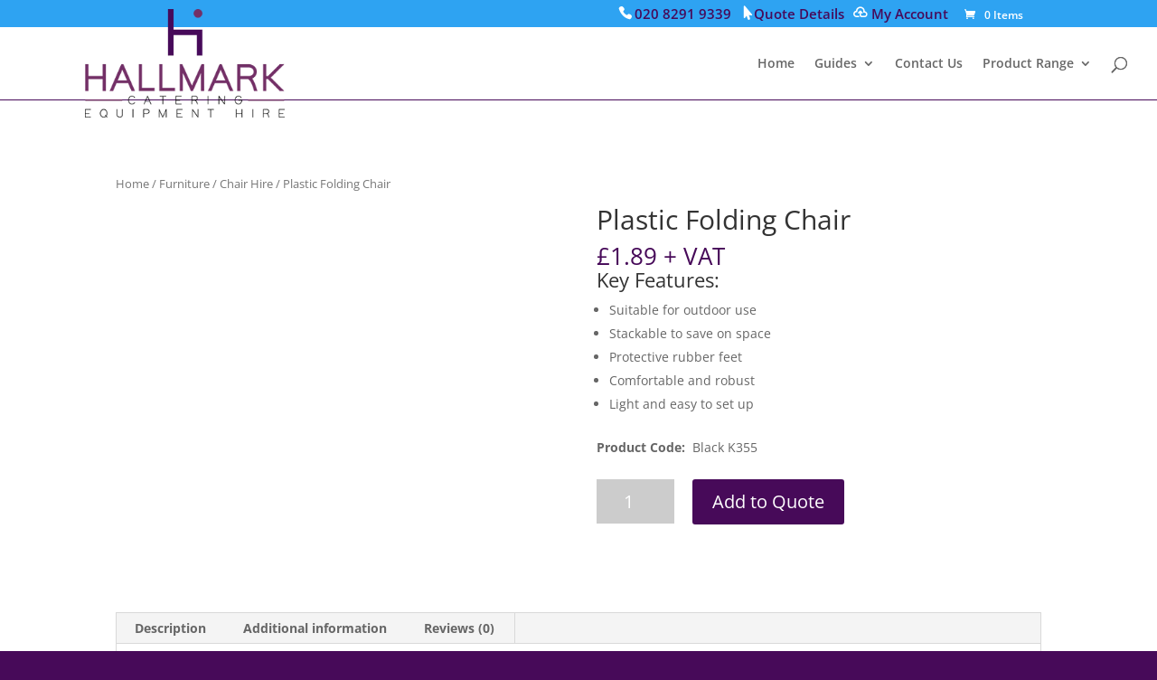

--- FILE ---
content_type: text/html; charset=UTF-8
request_url: https://hallmarkcatering.com/product/furniture/chair-hire/fold-flat-chair/
body_size: 20264
content:
<!DOCTYPE html><html lang="en-GB"><head><script data-no-optimize="1">var litespeed_docref=sessionStorage.getItem("litespeed_docref");litespeed_docref&&(Object.defineProperty(document,"referrer",{get:function(){return litespeed_docref}}),sessionStorage.removeItem("litespeed_docref"));</script> <meta charset="UTF-8" /><meta http-equiv="X-UA-Compatible" content="IE=edge"><link rel="pingback" href="https://hallmarkcatering.com/xmlrpc.php" /><meta name='robots' content='index, follow, max-image-preview:large, max-snippet:-1, max-video-preview:-1' /><title>Plastic Folding Chair fold flat chair | Hallmark Hire</title><meta name="description" content="The fold flat chair is one of our most popular items. Can be used virtually anywhere and they are really easy to transport." /><link rel="canonical" href="https://hallmarkcatering.com/product/furniture/chair-hire/fold-flat-chair/" /><meta property="og:locale" content="en_GB" /><meta property="og:type" content="article" /><meta property="og:title" content="Plastic Folding Chair fold flat chair | Hallmark Hire" /><meta property="og:description" content="The fold flat chair is one of our most popular items. Can be used virtually anywhere and they are really easy to transport." /><meta property="og:url" content="https://hallmarkcatering.com/product/furniture/chair-hire/fold-flat-chair/" /><meta property="og:site_name" content="Hallmark Hire" /><meta property="article:modified_time" content="2025-11-04T15:14:57+00:00" /><meta property="og:image" content="https://hallmarkcatering.com/wp-content/uploads/2020/11/black-folding-chair.png" /><meta property="og:image:width" content="740" /><meta property="og:image:height" content="494" /><meta property="og:image:type" content="image/png" /><meta name="twitter:card" content="summary_large_image" /><meta name="twitter:label1" content="Estimated reading time" /><meta name="twitter:data1" content="1 minute" /> <script type="application/ld+json" class="yoast-schema-graph">{"@context":"https://schema.org","@graph":[{"@type":"WebPage","@id":"https://hallmarkcatering.com/product/furniture/chair-hire/fold-flat-chair/","url":"https://hallmarkcatering.com/product/furniture/chair-hire/fold-flat-chair/","name":"Plastic Folding Chair fold flat chair | Hallmark Hire","isPartOf":{"@id":"https://hallmarkcatering.com/#website"},"primaryImageOfPage":{"@id":"https://hallmarkcatering.com/product/furniture/chair-hire/fold-flat-chair/#primaryimage"},"image":{"@id":"https://hallmarkcatering.com/product/furniture/chair-hire/fold-flat-chair/#primaryimage"},"thumbnailUrl":"https://hallmarkcatering.com/wp-content/uploads/2020/11/black-folding-chair.png","datePublished":"2015-07-27T11:56:54+00:00","dateModified":"2025-11-04T15:14:57+00:00","description":"The fold flat chair is one of our most popular items. Can be used virtually anywhere and they are really easy to transport.","breadcrumb":{"@id":"https://hallmarkcatering.com/product/furniture/chair-hire/fold-flat-chair/#breadcrumb"},"inLanguage":"en-GB","potentialAction":[{"@type":"ReadAction","target":["https://hallmarkcatering.com/product/furniture/chair-hire/fold-flat-chair/"]}]},{"@type":"ImageObject","inLanguage":"en-GB","@id":"https://hallmarkcatering.com/product/furniture/chair-hire/fold-flat-chair/#primaryimage","url":"https://hallmarkcatering.com/wp-content/uploads/2020/11/black-folding-chair.png","contentUrl":"https://hallmarkcatering.com/wp-content/uploads/2020/11/black-folding-chair.png","width":740,"height":494,"caption":"Fold Flat Chair"},{"@type":"BreadcrumbList","@id":"https://hallmarkcatering.com/product/furniture/chair-hire/fold-flat-chair/#breadcrumb","itemListElement":[{"@type":"ListItem","position":1,"name":"Home","item":"https://hallmarkcatering.com/"},{"@type":"ListItem","position":2,"name":"Product Catalog","item":"https://hallmarkcatering.com/shop/"},{"@type":"ListItem","position":3,"name":"Plastic Folding Chair"}]},{"@type":"WebSite","@id":"https://hallmarkcatering.com/#website","url":"https://hallmarkcatering.com/","name":"Hallmark Hire","description":"For weddings, parties, barbeques, outdoor events, dinners, carnivals, buffets","publisher":{"@id":"https://hallmarkcatering.com/#organization"},"potentialAction":[{"@type":"SearchAction","target":{"@type":"EntryPoint","urlTemplate":"https://hallmarkcatering.com/?s={search_term_string}"},"query-input":{"@type":"PropertyValueSpecification","valueRequired":true,"valueName":"search_term_string"}}],"inLanguage":"en-GB"},{"@type":"Organization","@id":"https://hallmarkcatering.com/#organization","name":"Hallmark Hire","url":"https://hallmarkcatering.com/","logo":{"@type":"ImageObject","inLanguage":"en-GB","@id":"https://hallmarkcatering.com/#/schema/logo/image/","url":"https://hallmarkcatering.com/wp-content/uploads/2020/11/logo-for-emails.png","contentUrl":"https://hallmarkcatering.com/wp-content/uploads/2020/11/logo-for-emails.png","width":300,"height":163,"caption":"Hallmark Hire"},"image":{"@id":"https://hallmarkcatering.com/#/schema/logo/image/"}}]}</script> <link rel="alternate" type="application/rss+xml" title="Hallmark Hire  &raquo; Feed" href="https://hallmarkcatering.com/feed/" /><link rel="alternate" type="application/rss+xml" title="Hallmark Hire  &raquo; Comments Feed" href="https://hallmarkcatering.com/comments/feed/" /><link rel="alternate" type="application/rss+xml" title="Hallmark Hire  &raquo; Plastic Folding Chair Comments Feed" href="https://hallmarkcatering.com/product/furniture/chair-hire/fold-flat-chair/feed/" /><meta content="Divi Child v.4.6.6.1607566032" name="generator"/><style id="litespeed-ccss">.screen-reader-text{border:0;clip:rect(1px,1px,1px,1px);-webkit-clip-path:inset(50%);clip-path:inset(50%);height:1px;margin:-1px;overflow:hidden;padding:0;position:absolute;width:1px;word-wrap:normal!important}.screen-reader-text{border:0;clip:rect(1px,1px,1px,1px);-webkit-clip-path:inset(50%);clip-path:inset(50%);height:1px;margin:-1px;overflow:hidden;overflow-wrap:normal!important;word-wrap:normal!important;padding:0;position:absolute!important;width:1px}button.pswp__button{box-shadow:none!important;background-image:url(/wp-content/plugins/woocommerce/assets/css/photoswipe/default-skin/default-skin.png)!important}button.pswp__button,button.pswp__button--arrow--left:before,button.pswp__button--arrow--right:before{background-color:transparent!important}button.pswp__button--arrow--left,button.pswp__button--arrow--right{background-image:none!important}.pswp{display:none;position:absolute;width:100%;height:100%;left:0;top:0;overflow:hidden;-ms-touch-action:none;touch-action:none;z-index:1500;-webkit-text-size-adjust:100%;-webkit-backface-visibility:hidden;outline:0}.pswp *{-webkit-box-sizing:border-box;box-sizing:border-box}.pswp__bg{position:absolute;left:0;top:0;width:100%;height:100%;background:#000;opacity:0;-webkit-transform:translateZ(0);transform:translateZ(0);-webkit-backface-visibility:hidden;will-change:opacity}.pswp__scroll-wrap{position:absolute;left:0;top:0;width:100%;height:100%;overflow:hidden}.pswp__container{-ms-touch-action:none;touch-action:none;position:absolute;left:0;right:0;top:0;bottom:0}.pswp__container{-webkit-touch-callout:none}.pswp__bg{will-change:opacity}.pswp__container{-webkit-backface-visibility:hidden}.pswp__item{position:absolute;left:0;right:0;top:0;bottom:0;overflow:hidden}.pswp__button{width:44px;height:44px;position:relative;background:0 0;overflow:visible;-webkit-appearance:none;display:block;border:0;padding:0;margin:0;float:right;opacity:.75;-webkit-box-shadow:none;box-shadow:none}.pswp__button::-moz-focus-inner{padding:0;border:0}.pswp__button,.pswp__button--arrow--left:before,.pswp__button--arrow--right:before{background:url(/wp-content/plugins/woocommerce/assets/css/photoswipe/default-skin/default-skin.png) 0 0 no-repeat;background-size:264px 88px;width:44px;height:44px}.pswp__button--close{background-position:0 -44px}.pswp__button--share{background-position:-44px -44px}.pswp__button--fs{display:none}.pswp__button--zoom{display:none;background-position:-88px 0}.pswp__button--arrow--left,.pswp__button--arrow--right{background:0 0;top:50%;margin-top:-50px;width:70px;height:100px;position:absolute}.pswp__button--arrow--left{left:0}.pswp__button--arrow--right{right:0}.pswp__button--arrow--left:before,.pswp__button--arrow--right:before{content:'';top:35px;background-color:rgba(0,0,0,.3);height:30px;width:32px;position:absolute}.pswp__button--arrow--left:before{left:6px;background-position:-138px -44px}.pswp__button--arrow--right:before{right:6px;background-position:-94px -44px}.pswp__share-modal{display:block;background:rgba(0,0,0,.5);width:100%;height:100%;top:0;left:0;padding:10px;position:absolute;z-index:1600;opacity:0;-webkit-backface-visibility:hidden;will-change:opacity}.pswp__share-modal--hidden{display:none}.pswp__share-tooltip{z-index:1620;position:absolute;background:#fff;top:56px;border-radius:2px;display:block;width:auto;right:44px;-webkit-box-shadow:0 2px 5px rgba(0,0,0,.25);box-shadow:0 2px 5px rgba(0,0,0,.25);-webkit-transform:translateY(6px);-ms-transform:translateY(6px);transform:translateY(6px);-webkit-backface-visibility:hidden;will-change:transform}.pswp__counter{position:absolute;left:0;top:0;height:44px;font-size:13px;line-height:44px;color:#fff;opacity:.75;padding:0 10px}.pswp__caption{position:absolute;left:0;bottom:0;width:100%;min-height:44px}.pswp__caption__center{text-align:left;max-width:420px;margin:0 auto;font-size:13px;padding:10px;line-height:20px;color:#ccc}.pswp__preloader{width:44px;height:44px;position:absolute;top:0;left:50%;margin-left:-22px;opacity:0;will-change:opacity;direction:ltr}.pswp__preloader__icn{width:20px;height:20px;margin:12px}@media screen and (max-width:1024px){.pswp__preloader{position:relative;left:auto;top:auto;margin:0;float:right}}.pswp__ui{-webkit-font-smoothing:auto;visibility:visible;opacity:1;z-index:1550}.pswp__top-bar{position:absolute;left:0;top:0;height:44px;width:100%}.pswp__caption,.pswp__top-bar{-webkit-backface-visibility:hidden;will-change:opacity}.pswp__caption,.pswp__top-bar{background-color:rgba(0,0,0,.5)}.pswp__ui--hidden .pswp__button--arrow--left,.pswp__ui--hidden .pswp__button--arrow--right,.pswp__ui--hidden .pswp__caption,.pswp__ui--hidden .pswp__top-bar{opacity:.001}:root{--woocommerce:#a46497;--wc-green:#7ad03a;--wc-red:#a00;--wc-orange:#ffba00;--wc-blue:#2ea2cc;--wc-primary:#a46497;--wc-primary-text:#fff;--wc-secondary:#ebe9eb;--wc-secondary-text:#515151;--wc-highlight:#77a464;--wc-highligh-text:#fff;--wc-content-bg:#fff;--wc-subtext:#767676}.woocommerce img,.woocommerce-page img{height:auto;max-width:100%}.woocommerce div.product div.images,.woocommerce-page div.product div.images{float:left;width:48%}@media only screen and (max-width:768px){:root{--woocommerce:#a46497;--wc-green:#7ad03a;--wc-red:#a00;--wc-orange:#ffba00;--wc-blue:#2ea2cc;--wc-primary:#a46497;--wc-primary-text:#fff;--wc-secondary:#ebe9eb;--wc-secondary-text:#515151;--wc-highlight:#77a464;--wc-highligh-text:#fff;--wc-content-bg:#fff;--wc-subtext:#767676}.woocommerce div.product div.images,.woocommerce-page div.product div.images{float:none;width:100%}}:root{--woocommerce:#a46497;--wc-green:#7ad03a;--wc-red:#a00;--wc-orange:#ffba00;--wc-blue:#2ea2cc;--wc-primary:#a46497;--wc-primary-text:#fff;--wc-secondary:#ebe9eb;--wc-secondary-text:#515151;--wc-highlight:#77a464;--wc-highligh-text:#fff;--wc-content-bg:#fff;--wc-subtext:#767676}.screen-reader-text{clip:rect(1px,1px,1px,1px);height:1px;overflow:hidden;position:absolute!important;width:1px;word-wrap:normal!important}.woocommerce .woocommerce-breadcrumb{margin:0 0 1em;padding:0;font-size:.92em;color:#767676}.woocommerce .woocommerce-breadcrumb:after,.woocommerce .woocommerce-breadcrumb:before{content:" ";display:table}.woocommerce .woocommerce-breadcrumb:after{clear:both}.woocommerce .woocommerce-breadcrumb a{color:#767676}.woocommerce .quantity .qty{width:3.631em;text-align:center}.woocommerce div.product{margin-bottom:0;position:relative}.woocommerce div.product p.price{color:#77a464;font-size:1.25em}.woocommerce div.product div.images{margin-bottom:2em}.woocommerce div.product div.images img{display:block;width:100%;height:auto;box-shadow:none}.woocommerce div.product div.images.woocommerce-product-gallery{position:relative}.woocommerce div.product div.images .woocommerce-product-gallery__wrapper{margin:0;padding:0}.woocommerce div.product div.images .woocommerce-product-gallery__image:nth-child(n+2){width:25%;display:inline-block}.woocommerce div.product form.cart{margin-bottom:2em}.woocommerce div.product form.cart:after,.woocommerce div.product form.cart:before{content:" ";display:table}.woocommerce div.product form.cart:after{clear:both}.woocommerce div.product form.cart div.quantity{float:left;margin:0 4px 0 0}.woocommerce div.product form.cart table{border-width:0 0 1px}.woocommerce div.product form.cart table td{padding-left:0}.woocommerce div.product form.cart .variations{margin-bottom:1em;border:0;width:100%}.woocommerce div.product form.cart .variations td{border:0;vertical-align:top;line-height:2em}.woocommerce div.product form.cart .variations label{font-weight:700}.woocommerce div.product form.cart .variations select{max-width:100%;min-width:75%;display:inline-block;margin-right:1em}.woocommerce div.product form.cart .variations td.label{padding-right:1em}.woocommerce div.product form.cart .reset_variations{visibility:hidden;font-size:.83em}.woocommerce div.product form.cart .button{vertical-align:middle;float:left}.woocommerce button.button{font-size:100%;margin:0;line-height:1;position:relative;text-decoration:none;overflow:visible;padding:.618em 1em;font-weight:700;border-radius:3px;left:auto;color:#515151;background-color:#ebe9eb;border:0;display:inline-block;background-image:none;box-shadow:none;text-shadow:none}.woocommerce button.button.alt{background-color:#a46497;color:#fff;-webkit-font-smoothing:antialiased}.woocommerce .cart .button{float:none}a,b,body,div,form,h1,html,img,label,li,p,span,strong,ul{margin:0;padding:0;border:0;outline:0;font-size:100%;-ms-text-size-adjust:100%;-webkit-text-size-adjust:100%;vertical-align:baseline;background:0 0}body{line-height:1}ul{list-style:none}:focus{outline:0}figure{margin:0}table{border-collapse:collapse;border-spacing:0}header,nav{display:block}body{font-family:Open Sans,Arial,sans-serif;font-size:14px;color:#666;background-color:#fff;line-height:1.7em;font-weight:500;-webkit-font-smoothing:antialiased;-moz-osx-font-smoothing:grayscale}body.et_cover_background{background-size:cover!important;background-position:top!important;background-repeat:no-repeat!important;background-attachment:fixed}a{color:#2ea3f2}a{text-decoration:none}p{padding-bottom:1em}p:not(.has-background):last-of-type{padding-bottom:0}strong{font-weight:700}h1{color:#333;padding-bottom:10px;line-height:1em;font-weight:500}h1{font-size:30px}input{-webkit-appearance:none}input.text,select{background-color:#fff;border:1px solid #bbb;padding:2px;color:#4e4e4e}input.text,select{margin:0}button,input,select{font-family:inherit}img{max-width:100%;height:auto}.et-search-form{border-color:#2ea3f2}#main-content{background-color:#fff}.container{width:80%;max-width:1080px;margin:auto;position:relative}.et-l--body ul{list-style-type:disc;padding:0 0 23px 1em;line-height:26px}@media (max-width:980px){#page-container{padding-top:80px}}.et-social-facebook a.icon:before{content:"\e093"}.et-social-twitter a.icon:before{content:"\e094"}*{-webkit-box-sizing:border-box;box-sizing:border-box}#et_search_icon:before,.et-cart-info span:before,.et-social-icon a:before,.mobile_menu_bar:before{font-family:ETmodules!important;speak:none;font-style:normal;font-weight:400;-webkit-font-feature-settings:normal;font-feature-settings:normal;font-variant:normal;text-transform:none;line-height:1;-webkit-font-smoothing:antialiased;-moz-osx-font-smoothing:grayscale;text-shadow:0 0;direction:ltr}.et_pb_module.et_pb_text_align_left{text-align:left}.clearfix:after{visibility:hidden;display:block;font-size:0;content:" ";clear:both;height:0}.et_builder_inner_content{position:relative;z-index:1}.et_pb_css_mix_blend_mode_passthrough{mix-blend-mode:unset!important}.et_pb_module_inner{position:relative}.et_pb_module{background-size:cover;background-position:50%;background-repeat:no-repeat}.et_pb_with_border{position:relative;border:0 solid #333}.screen-reader-text{border:0;clip:rect(1px,1px,1px,1px);-webkit-clip-path:inset(50%);clip-path:inset(50%);height:1px;margin:-1px;overflow:hidden;padding:0;position:absolute!important;width:1px;word-wrap:normal!important}.et_pb_module{-webkit-animation-timing-function:linear;animation-timing-function:linear;-webkit-animation-duration:.2s;animation-duration:.2s}@media (min-width:981px){.et_pb_section div.et_pb_row .et_pb_column .et_pb_module:last-child{margin-bottom:0}}@media (max-width:980px){.et_pb_column .et_pb_module{margin-bottom:30px}.et_pb_row .et_pb_column .et_pb_module:last-child{margin-bottom:0}}@media (min-width:981px){.et_pb_gutters3 .et_pb_column{margin-right:5.5%}.et_pb_gutters3 .et_pb_column_4_4{width:100%}.et_pb_gutters3 .et_pb_column_4_4 .et_pb_module{margin-bottom:2.75%}.et_pb_gutters3 .et_pb_column_1_2{width:47.25%}.et_pb_gutters3 .et_pb_column_1_2 .et_pb_module{margin-bottom:5.82%}}@media (min-width:981px){.et_pb_gutters2 .et_pb_column,.et_pb_gutters2.et_pb_row .et_pb_column{margin-right:3%}.et_pb_gutters2 .et_pb_column_1_2,.et_pb_gutters2.et_pb_row .et_pb_column_1_2{width:48.5%}.et_pb_gutters2 .et_pb_column_1_2 .et_pb_module,.et_pb_gutters2.et_pb_row .et_pb_column_1_2 .et_pb_module{margin-bottom:3.093%}}@media (min-width:981px){.et_pb_gutters1 .et_pb_column,.et_pb_gutters1.et_pb_row .et_pb_column{margin-right:0}.et_pb_gutters1 .et_pb_column_4_4,.et_pb_gutters1.et_pb_row .et_pb_column_4_4{width:100%}.et_pb_gutters1 .et_pb_column_4_4 .et_pb_module,.et_pb_gutters1.et_pb_row .et_pb_column_4_4 .et_pb_module{margin-bottom:0}}@media (max-width:980px){.et_pb_gutters1 .et_pb_column,.et_pb_gutters1 .et_pb_column .et_pb_module,.et_pb_gutters1.et_pb_row .et_pb_column,.et_pb_gutters1.et_pb_row .et_pb_column .et_pb_module{margin-bottom:0}}@media (max-width:767px){.et_pb_gutters1 .et_pb_column,.et_pb_gutters1 .et_pb_column .et_pb_module,.et_pb_gutters1.et_pb_row .et_pb_column,.et_pb_gutters1.et_pb_row .et_pb_column .et_pb_module{margin-bottom:0}}@media (max-width:479px){.et_pb_gutters1 .et_pb_column,.et_pb_gutters1.et_pb_row .et_pb_column{margin:0!important}.et_pb_gutters1 .et_pb_column .et_pb_module,.et_pb_gutters1.et_pb_row .et_pb_column .et_pb_module{margin-bottom:0}}.product{word-wrap:break-word}.woocommerce-page button.button.alt:after,.woocommerce-page button.button:after,.woocommerce button.button.alt:after,.woocommerce button.button:after,.woocommerce button.single_add_to_cart_button.button:after{font-family:ETmodules!important;speak:none;font-style:normal;font-weight:400;font-variant:normal;text-transform:none;line-height:1;-webkit-font-smoothing:antialiased;-moz-osx-font-smoothing:grayscale;text-shadow:0 0;direction:ltr}#et-secondary-menu li,#top-menu li{word-wrap:break-word}.nav li ul{border-color:#2ea3f2}.mobile_menu_bar:before,.mobile_menu_bar:after{color:#2ea3f2}.container{text-align:left;position:relative}.et_fixed_nav.et_show_nav #page-container{padding-top:80px}.et_fixed_nav.et_show_nav.et_secondary_nav_enabled #page-container{padding-top:111px}.et_fixed_nav #main-header{position:fixed}.et_header_style_left #et-top-navigation{padding-top:33px}.et_header_style_left #et-top-navigation nav>ul>li>a{padding-bottom:33px}.et_header_style_left .logo_container{position:absolute;height:100%;width:100%}.et_header_style_left #et-top-navigation .mobile_menu_bar{padding-bottom:24px}#logo{width:auto;margin-bottom:0;max-height:54%;display:inline-block;float:none;vertical-align:middle;-webkit-transform:translate3d(0,0,0)}span.logo_helper{display:inline-block;height:100%;vertical-align:middle;width:0}#top-menu-nav,#top-menu{line-height:0}#et-top-navigation{font-weight:600}.et-cart-info span:before{content:"\e07a";margin-right:10px;position:relative}nav#top-menu-nav,#top-menu{float:left}#top-menu li{display:inline-block;font-size:14px;padding-right:22px}#top-menu>li:last-child{padding-right:0}#top-menu a{color:rgba(0,0,0,.6);text-decoration:none;display:block;position:relative}#et_search_icon:before{content:"";font-size:17px;left:0;position:absolute;top:-3px}#et_top_search{float:right;margin:3px 0 0 22px;position:relative;display:block;width:18px}.et-search-form{top:0;bottom:0;right:0;position:absolute;z-index:1000;width:100%}.et-search-form input{width:90%;border:none;color:#333;position:absolute;top:0;bottom:0;right:30px;margin:auto;background:0 0}.et-search-form .et-search-field::-ms-clear{width:0;height:0;display:none}.et_search_form_container{-webkit-animation:none;animation:none;-o-animation:none}.container.et_search_form_container{position:relative;opacity:0;height:1px}span.et_close_search_field{display:block;width:30px;height:30px;z-index:99999;position:absolute;right:0;top:0;bottom:0;margin:auto}span.et_close_search_field:after{font-family:'ETmodules';content:'d';speak:none;font-weight:400;font-variant:normal;text-transform:none;line-height:1;-webkit-font-smoothing:antialiased;font-size:32px;display:inline-block;-webkit-box-sizing:border-box;box-sizing:border-box}.container.et_menu_container{z-index:99}.et_search_outer{width:100%;overflow:hidden;position:absolute;top:0}form.et-search-form{background:rgba(0,0,0,0)!important}input[type=search]::-webkit-search-cancel-button{-webkit-appearance:none}.et-cart-info{color:inherit}#et-top-navigation{float:right}#top-menu li li{padding:0 20px;margin:0}#top-menu li li a{padding:6px 20px;width:200px}#top-menu .menu-item-has-children>a:first-child:after{font-family:'ETmodules';content:"3";font-size:16px;position:absolute;right:0;top:0;font-weight:800}#top-menu .menu-item-has-children>a:first-child{padding-right:20px}#top-menu li .menu-item-has-children>a:first-child{padding-right:40px}#top-menu li .menu-item-has-children>a:first-child:after{right:20px;top:6px}#top-menu li.mega-menu{position:inherit}#top-menu li.mega-menu>ul{padding:30px 20px;position:absolute!important;width:100%;left:0!important}#top-menu li.mega-menu ul li{margin:0;float:left!important;display:block!important;padding:0!important}#top-menu li.mega-menu>ul>li:nth-of-type(4n){clear:right}#top-menu li.mega-menu>ul>li:nth-of-type(4n+1){clear:left}#top-menu li.mega-menu ul li li{width:100%}#top-menu li.mega-menu li>ul{-webkit-animation:none!important;animation:none!important;padding:0;border:none;left:auto;top:auto;width:90%!important;position:relative;-webkit-box-shadow:none;box-shadow:none}#top-menu li.mega-menu li ul{visibility:visible;opacity:1;display:none}#top-menu li.mega-menu>ul>li>a{width:90%;padding:0 20px 10px}#top-menu li.mega-menu>ul>li>a:first-child{padding-top:0!important;font-weight:700;border-bottom:1px solid rgba(0,0,0,.03)}#top-menu li.mega-menu li>a{width:100%}#top-menu li.mega-menu>ul>li{width:25%;margin:0}#top-menu li.mega-menu .menu-item-has-children>a:first-child:after{display:none}#top-menu li.mega-menu>ul>li>ul>li{width:100%;margin:0}#et_mobile_nav_menu{float:right;display:none}.mobile_menu_bar{position:relative;display:block;line-height:0}.mobile_menu_bar:before{content:"";font-size:32px;left:0;position:relative;top:0}.mobile_nav .select_page{display:none}body.et_fixed_nav.et_secondary_nav_enabled #main-header{top:30px}@media all and (min-width:981px){.et_fullwidth_nav .et-search-form,.et_fullwidth_nav .et_close_search_field{right:30px}.et_fullwidth_nav #main-header .container{width:100%;max-width:100%;padding-right:30px;padding-left:30px}}@media all and (max-width:980px){.et_fixed_nav.et_show_nav.et_secondary_nav_enabled #page-container,.et_fixed_nav.et_show_nav #page-container{padding-top:80px}#top-menu{display:none}#et-top-navigation{margin-right:0}.et_fixed_nav #main-header{position:absolute}.et_header_style_left #et-top-navigation{padding-top:24px;display:block}.et_header_style_left #logo{max-width:50%}#et_top_search{margin:0 35px 0 0;float:left}#et_search_icon:before{top:7px}.et_header_style_left .et-search-form{width:50%!important;max-width:50%!important}#et_mobile_nav_menu{display:block}}@media all and (max-width:767px){#et-top-navigation{margin-right:0}}@media all and (max-width:479px){#et-top-navigation{margin-right:0}}#main-header{line-height:23px;font-weight:500;top:0;background-color:#fff;width:100%;box-shadow:0 1px 0 rgba(0,0,0,.1);position:relative;z-index:99999}.nav li li{padding:0 20px;margin:0}.nav li{position:relative;line-height:1em}.nav li li{position:relative;line-height:2em}.nav li ul{position:absolute;padding:20px 0;z-index:9999;width:240px;background:#fff;visibility:hidden;opacity:0;border-top:3px solid #2ea3f2;box-shadow:0 2px 5px rgba(0,0,0,.1);-moz-box-shadow:0 2px 5px rgba(0,0,0,.1);-webkit-box-shadow:0 2px 5px rgba(0,0,0,.1);-webkit-transform:translateZ(0);text-align:left}.nav li li ul{z-index:1000;top:-23px;left:240px}.nav li li a{font-size:14px}.et_fullwidth_nav #top-menu li.mega-menu>ul{width:auto;left:30px!important;right:30px!important}.mobile_menu_bar{position:relative;display:block;line-height:0}.mobile_menu_bar:before{content:"a";font-size:32px;position:relative;left:0;top:0}.mobile_nav .select_page{display:none}#et-secondary-menu li{word-wrap:break-word}#top-header{background-color:#2ea3f2}#top-header{font-size:12px;line-height:13px;z-index:100000;color:#fff}#top-header a,#top-header a{color:#fff}#top-header .container{padding-top:.75em;font-weight:600}#top-header,#top-header .container,#top-header .et-social-icon a{line-height:1em}.et_fixed_nav #top-header{top:0;left:0;right:0;position:fixed}#top-header .et-social-icons{float:none;display:inline-block}#et-secondary-menu .et-social-icons{margin-right:20px}#top-header .et-social-icons li{margin-left:12px;margin-top:-2px}#top-header .et-social-icon a{font-size:14px}#et-secondary-menu{float:right}#et-secondary-menu>ul>li a{padding-bottom:.75em;display:block}#et-secondary-nav,#et-secondary-nav li{display:inline-block}#et-secondary-nav li{margin-right:15px}#et-secondary-nav>li:last-child{margin-right:0}#et-secondary-nav li{position:relative;text-align:right}#top-header .et-cart-info{margin-left:15px}@media all and (max-width:980px){.et_fixed_nav #top-header{position:absolute}#top-header .container{padding-top:0}#et-secondary-nav,#et-secondary-menu{display:none!important}#top-header .et-social-icons{margin-bottom:0}#top-header .et-cart-info{margin-left:0}}@media all and (max-width:767px){#et-secondary-menu{text-align:center;display:block;float:none}}.et-social-icons{float:right}.et-social-icons li{display:inline-block;margin-left:20px}.et-social-icon a{display:inline-block;font-size:24px;position:relative;text-align:center;color:#666;text-decoration:none}.et-social-icon span{display:none}@media all and (max-width:980px){.et-social-icons{float:none;text-align:center}}@media all and (max-width:980px){.et-social-icons{margin:0 0 5px}}.woocommerce div.product p.price,.woocommerce-page div.product p.price,.woocommerce button.button.alt,.woocommerce-page button.button.alt,.woocommerce button.button,.woocommerce-page button.button,.woocommerce button.button{color:#2ea3f2}.woocommerce button.button.alt,.woocommerce-page button.button.alt,.woocommerce button.button,.woocommerce-page button.button{font-size:20px;font-weight:500;padding:.3em 1em;line-height:1.7em!important;background:0 0;position:relative;border:2px solid;border-radius:3px}.woocommerce button.button.alt:after,.woocommerce-page button.button.alt:after,.woocommerce button.button:after,.woocommerce-page button.button:after,.woocommerce button.button:before,.woocommerce-page button.button:before{font-family:"ETmodules";font-size:32px;line-height:1em;content:"";opacity:0;position:absolute;margin-left:-1em}.woocommerce button.button:before,.woocommerce-page button.button:before{display:none}.woocommerce div.product div.images img,.woocommerce-page div.product div.images img{-webkit-box-shadow:none!important;box-shadow:none!important}.woocommerce div.product form.cart .variations td select{background-color:#ececec;border:none;border-radius:3px;border-width:0;color:#666!important;font-size:12px;padding:4px 8px;font-weight:500;font-family:'Open Sans',Arial,sans-serif}.woocommerce div.product form.cart,.woocommerce-page div.product form.cart{margin:24px 0 39px}.woocommerce div.product .et_pb_wc_add_to_cart:last-child form.cart,.woocommerce-page div.product .et_pb_wc_add_to_cart:last-child form.cart{margin-bottom:0!important}.woocommerce div.product form.cart div.quantity,.woocommerce-page div.product form.cart div.quantity{margin:0 20px 0 0!important;width:auto;overflow:hidden}.woocommerce .quantity input.qty,.woocommerce-page .quantity input.qty{font-weight:500!important;font-size:20px!important;color:#fff!important;border-radius:3px;-webkit-box-shadow:none!important;box-shadow:none!important;border:none!important;background-color:rgba(0,0,0,.2)!important;height:49px}.woocommerce .quantity,.woocommerce-page .quantity{width:100px;margin:0}.woocommerce div.product form.cart .variations td{padding:0 20px 20px 0!important;max-width:none!important;line-height:1.3em}.woocommerce div.product form.cart .variations td:last-child{padding-right:0!important}.woocommerce .pswp{z-index:999999}figure.woocommerce-product-gallery__wrapper{margin:0}.woocommerce div.product div.images.woocommerce-product-gallery{margin-bottom:0}.et_pb_section{position:relative;background-color:#fff;background-position:50%;background-size:100%;background-size:cover}@media (min-width:981px){.et_pb_section{padding:4% 0}}@media (max-width:980px){.et_pb_section{padding:50px 0}}.et_pb_row{width:80%;max-width:1080px;margin:auto;position:relative}.et_pb_row:after{content:"";display:block;clear:both;visibility:hidden;line-height:0;height:0;width:0}.et_pb_column{float:left;background-size:cover;background-position:50%;position:relative;z-index:2;min-height:1px}.et_pb_row .et_pb_column.et-last-child,.et_pb_row .et_pb_column:last-child{margin-right:0!important}.et_pb_column,.et_pb_row{background-size:cover;background-position:50%;background-repeat:no-repeat}@media (min-width:981px){.et_pb_row{padding:2% 0}.et_pb_row .et_pb_column.et-last-child,.et_pb_row .et_pb_column:last-child{margin-right:0!important}}@media (max-width:980px){.et_pb_row{max-width:1080px}.et_pb_row{padding:30px 0}.et_pb_column{width:100%;margin-bottom:30px}.et_pb_row .et_pb_column.et-last-child,.et_pb_row .et_pb_column:last-child{margin-bottom:0}}@media (max-width:479px){.et_pb_column{width:100%!important}}.et_pb_wc_breadcrumb{word-wrap:break-word}.et_pb_wc_images .et_pb_module_inner:after{visibility:hidden;display:block;font-size:0;content:" ";clear:both;height:0}.woocommerce-page .et_builder_inner_content.product .et_pb_wc_images div.images,.woocommerce .et_builder_inner_content.product .et_pb_wc_images div.images{width:100%}.et_pb_wc_images .woocommerce-product-gallery.images{width:100%}.et_pb_wc_images .woocommerce-product-gallery>.woocommerce-product-gallery__wrapper{border-width:0;border-style:solid}.et_pb_wc_title{word-wrap:break-word}.et_pb_wc_title h1{padding-bottom:0}.et_pb_wc_price{word-wrap:break-word}.et_pb_wc_price .amount{word-break:break-all}.et_pb_wc_price .price{font-size:26px!important}.et_pb_wc_description{word-wrap:break-word}.et_pb_wc_add_to_cart form.cart .button,.et_pb_wc_add_to_cart form.cart div.quantity{float:none!important;display:inline-block;vertical-align:middle}.et_pb_wc_add_to_cart form.cart{margin-top:0!important;margin-bottom:0!important}.et_pb_wc_add_to_cart form.cart .variations td select{border-style:solid!important;border-width:0;-moz-appearance:none;-webkit-appearance:none;width:100%}.et_pb_wc_add_to_cart form.cart .variations td.value{position:relative}.et_pb_wc_add_to_cart form.cart .variations td.value .reset_variations{float:right;margin-top:1em}.et_pb_wc_add_to_cart .quantity input.qty{border:0 solid #333!important;width:auto;max-width:3.631em}.et_pb_wc_add_to_cart{word-wrap:break-word}.et_pb_tabs_controls{word-wrap:break-word}.et_pb_tabs{border:1px solid #d9d9d9}ul.et_pb_tabs_controls{background-color:#f4f4f4}ul.et_pb_tabs_controls:after{border-top:1px solid #d9d9d9;content:"";display:block;visibility:visible;position:relative;top:-1px;z-index:9}.et_pb_tabs_controls li{float:left;border-right:1px solid #d9d9d9;font-weight:600;position:relative;max-width:100%;display:table;z-index:11;line-height:1.7em}.et_pb_tabs_controls li a{text-decoration:none;color:#666;padding:4px 30px;vertical-align:middle;display:table-cell;line-height:inherit}.et_pb_tabs_controls li.et_pb_tab_active{background-color:#fff}.et_pb_tab_active a{color:#333!important}.et_pb_tabs_controls{list-style:none!important;padding:0!important;line-height:inherit!important}@media (max-width:767px){.et_pb_tabs_controls{border-bottom:none;height:auto!important}.et_pb_tabs_controls li{float:none;border-right:none;border-bottom:1px solid #d9d9d9;display:block}}@media (max-width:479px){.et_pb_tabs_controls{border-bottom:none}.et_pb_tabs_controls li{float:none;border-right:none;border-bottom:1px solid #d9d9d9}}.et_pb_wc_tabs{border:1px solid #d9d9d9}#cookie-notice *{-webkit-box-sizing:border-box;-moz-box-sizing:border-box;box-sizing:border-box}#cookie-notice .cookie-notice-container{display:block}#cookie-notice.cookie-notice-hidden .cookie-notice-container{display:none}.cookie-notice-container{padding:15px 30px;text-align:center;width:100%;z-index:2}.cn-close-icon{position:absolute;right:15px;top:50%;margin-top:-10px;width:15px;height:15px;opacity:.5;padding:10px;outline:none}.cn-close-icon:before,.cn-close-icon:after{position:absolute;content:' ';height:15px;width:2px;top:3px;background-color:#fff}.cn-close-icon:before{transform:rotate(45deg)}.cn-close-icon:after{transform:rotate(-45deg)}#cookie-notice .cn-button{margin:0 0 0 10px}.cn-button.bootstrap{font-family:-apple-system,BlinkMacSystemFont,Arial,Roboto,"Helvetica Neue",sans-serif;font-weight:400;font-size:13px;letter-spacing:.25px;line-height:20px;margin:0;text-align:center;text-transform:none;display:inline-block;touch-action:manipulation;white-space:nowrap;outline:none;box-shadow:none;text-shadow:none;border:none;-webkit-border-radius:3px;-moz-border-radius:3px;border-radius:3px;text-decoration:none;padding:8.5px 10px;line-height:1}.cn-button.bootstrap{color:#fff;background:#20c19e}.cn-text-container{margin:0 0 6px}.cn-text-container,.cn-buttons-container{display:inline-block}@media all and (max-width:900px){.cookie-notice-container #cn-notice-text{display:block}.cookie-notice-container #cn-notice-buttons{display:block}#cookie-notice .cn-button{margin:0 5px 5px}}@media all and (max-width:480px){.cookie-notice-container{padding:15px 25px}}body.custom-background{background-color:#470a59}#main-header{-webkit-box-shadow:none!important;-moz-box-shadow:none!important;box-shadow:none!important}#top-menu li li a{padding-top:2px;padding-bottom:2px}#top-menu li.mega-menu>ul>li>a:first-child{padding-top:10px!important;font-weight:700;border-bottom:2px solid rgba(0,0,0,.03);padding-bottom:2px}#logo{margin-bottom:-30px;max-height:120px;margin-top:-30px;padding-left:60px}@media only screen and (max-width:980px){#logo{max-height:70px;margin-top:-30px;padding-left:10px}}.et_fixed_nav #top-header{position:fixed;z-index:9998!important}#top-header .et-social-icons{float:right;display:inline-block}#top-header .et-social-icons{display:inline-block;float:right}.top-phone{width:125px!important}.top-phone a{color:#470a59!important;font-size:15px!important}.top-phone:before{font-family:'ETmodules';content:"\e090";font-size:15px;float:left}.top-account{width:115px!important}.top-account a{color:#470a59!important;font-size:15px!important}.top-account:before{font-family:'ETmodules';content:"\e003";font-size:15px;float:left;padding-left:10px}.top-quote{width:125px!important}.top-quote a{color:#470a59!important;font-size:15px!important}.top-quote:before{font-family:'ETmodules';content:"\e07e";font-size:15px;float:left;padding-left:10px}#top-header .et-social-icon a{font-size:14px;background:#470a59;color:#fff;padding:5px;border-radius:25px;margin-top:-5px;height:25px;width:25px}#top-header .et-social-icons li{margin-top:-2px;margin-left:10px}#et-secondary-nav,#et-secondary-nav li{display:inline-block;margin-right:0}@media only screen and (max-width:980px){.top-phone{width:100%!important}.top-quote{width:100%!important}.top-account{width:100%!important}.top-phone:before{color:#fff;margin-top:10px;margin-right:5px}.top-quote:before{color:#fff;margin-top:10px;margin-right:5px}.top-quote:before{color:#fff;margin-top:10px;margin-right:5px}}.woocommerce button.button,.woocommerce-page button.button{background:#470a59!important;color:white!important;text-shadow:transparent!important;border-color:#470a59!important}.woocommerce-Price-amount.amount{color:#470a59}.et_pb_section_0_tb_body.et_pb_section{padding-bottom:0}.et_pb_row_0_tb_body.et_pb_row{padding-bottom:0!important;padding-bottom:0}.et_pb_section_1_tb_body.et_pb_section{padding-top:0;padding-right:0;padding-bottom:54px;padding-left:0;margin-right:0;margin-left:0}.et_pb_section_1_tb_body,.et_pb_wc_price_0_tb_body{width:100%}.et_pb_row_1_tb_body{width:97%}.et_pb_wc_title_0_tb_body h1{font-weight:600;color:#470A59!important}.et_pb_wc_title_0_tb_body{padding-right:0!important;padding-left:0!important;margin-top:5px!important;margin-bottom:5px!important;width:100%}.et_pb_wc_price_0_tb_body .price{font-size:22px!important}.et_pb_row .et_pb_column div.et_pb_wc_price_0_tb_body{margin-top:5px!important;margin-bottom:5px!important}.et_pb_wc_description_0_tb_body{font-size:14px;padding-top:25px!important;width:100%}.et_pb_wc_add_to_cart_0_tb_body input,.et_pb_wc_add_to_cart_0_tb_body select,.et_pb_wc_add_to_cart_0_tb_body .quantity input.qty{color:#470A59!important}.et_pb_section_2_tb_body.et_pb_section{padding-top:0;padding-right:0;padding-bottom:0;padding-left:0;margin-right:0;margin-left:0}.et_pb_wc_tabs_0_tb_body.et_pb_tabs{border-width:0;margin-right:0!important;margin-left:0!important}.et_pb_column_2_tb_body{padding-right:0;padding-left:0}.et_pb_wc_tabs_0_tb_body{width:99%}.et_pb_wc_tabs_0_tb_body.et_pb_tabs .et_pb_tabs_controls li.et_pb_tab_active a{color:#470a59!important}.et_pb_section_2_tb_body,.et_pb_wc_tabs_0_tb_body.et_pb_module{margin-left:auto!important;margin-right:auto!important}.et_pb_row_2_tb_body.et_pb_row{padding-top:11px!important;padding-right:0!important;padding-left:0!important;margin-right:0!important;margin-left:0!important;margin-left:auto!important;margin-right:auto!important;padding-top:11px;padding-right:0;padding-left:0}@media only screen and (min-width:981px){.et_pb_section_2_tb_body,.et_pb_row_2_tb_body{width:100%}}@media only screen and (max-width:980px){.et_pb_section_1_tb_body.et_pb_section,.et_pb_section_2_tb_body.et_pb_section{margin-right:0;margin-left:0}.et_pb_wc_title_0_tb_body{margin-left:5px!important}.et_pb_section_2_tb_body,.et_pb_row_2_tb_body{width:100%}.et_pb_row_2_tb_body.et_pb_row{margin-right:0!important;margin-left:0!important}}@media only screen and (max-width:767px){.et_pb_section_1_tb_body.et_pb_section,.et_pb_section_2_tb_body.et_pb_section{margin-right:0;margin-left:0}.et_pb_wc_title_0_tb_body{margin-bottom:5px!important;margin-left:0!important}.et_pb_row_2_tb_body.et_pb_row{margin-right:0!important;margin-left:0!important}}</style><link rel="preload" data-asynced="1" data-optimized="2" as="style" onload="this.onload=null;this.rel='stylesheet'" href="https://hallmarkcatering.com/wp-content/litespeed/ucss/141a1535ed5efd62221f83e1b27aa640.css?ver=4afbf" /><script type="litespeed/javascript">!function(a){"use strict";var b=function(b,c,d){function e(a){return h.body?a():void setTimeout(function(){e(a)})}function f(){i.addEventListener&&i.removeEventListener("load",f),i.media=d||"all"}var g,h=a.document,i=h.createElement("link");if(c)g=c;else{var j=(h.body||h.getElementsByTagName("head")[0]).childNodes;g=j[j.length-1]}var k=h.styleSheets;i.rel="stylesheet",i.href=b,i.media="only x",e(function(){g.parentNode.insertBefore(i,c?g:g.nextSibling)});var l=function(a){for(var b=i.href,c=k.length;c--;)if(k[c].href===b)return a();setTimeout(function(){l(a)})};return i.addEventListener&&i.addEventListener("load",f),i.onloadcssdefined=l,l(f),i};"undefined"!=typeof exports?exports.loadCSS=b:a.loadCSS=b}("undefined"!=typeof global?global:this);!function(a){if(a.loadCSS){var b=loadCSS.relpreload={};if(b.support=function(){try{return a.document.createElement("link").relList.supports("preload")}catch(b){return!1}},b.poly=function(){for(var b=a.document.getElementsByTagName("link"),c=0;c<b.length;c++){var d=b[c];"preload"===d.rel&&"style"===d.getAttribute("as")&&(a.loadCSS(d.href,d,d.getAttribute("media")),d.rel=null)}},!b.support()){b.poly();var c=a.setInterval(b.poly,300);a.addEventListener&&a.addEventListener("load",function(){b.poly(),a.clearInterval(c)}),a.attachEvent&&a.attachEvent("onload",function(){a.clearInterval(c)})}}}(this);</script><link rel="preload" as="image" href="https://hallmarkcatering.com/wp-content/uploads/2020/11/logo-for-emails.png.webp"><link rel="preload" as="image" href="https://hallmarkcatering.com/wp-content/uploads/2020/11/black-folding-chair-600x401.png.webp"> <script type="litespeed/javascript" data-src="https://hallmarkcatering.com/wp-includes/js/jquery/jquery.min.js?ver=3.7.1" id="jquery-core-js"></script> <link rel="https://api.w.org/" href="https://hallmarkcatering.com/wp-json/" /><link rel="alternate" title="JSON" type="application/json" href="https://hallmarkcatering.com/wp-json/wp/v2/product/870" /><link rel="EditURI" type="application/rsd+xml" title="RSD" href="https://hallmarkcatering.com/xmlrpc.php?rsd" /><meta name="generator" content="WordPress 6.8.3" /><meta name="generator" content="WooCommerce 10.2.3" /><link rel='shortlink' href='https://hallmarkcatering.com/?p=870' /><link rel="alternate" title="oEmbed (JSON)" type="application/json+oembed" href="https://hallmarkcatering.com/wp-json/oembed/1.0/embed?url=https%3A%2F%2Fhallmarkcatering.com%2Fproduct%2Ffurniture%2Fchair-hire%2Ffold-flat-chair%2F" /><link rel="alternate" title="oEmbed (XML)" type="text/xml+oembed" href="https://hallmarkcatering.com/wp-json/oembed/1.0/embed?url=https%3A%2F%2Fhallmarkcatering.com%2Fproduct%2Ffurniture%2Fchair-hire%2Ffold-flat-chair%2F&#038;format=xml" /><meta name="viewport" content="width=device-width, initial-scale=1.0, maximum-scale=1.0, user-scalable=0" />	<noscript><style>.woocommerce-product-gallery{ opacity: 1 !important; }</style></noscript><link rel="preload" as="image" href="https://www.hallmarkcatering.com/wp-content/uploads/2020/11/slider-image-1.jpg.webp" imagesizes="100vw" crossorigin><link rel="preload" as="font" type="font/woff2" href="/wp-content/uploads/fonts/NunitoSans-VariableFont.woff2" crossorigin> <script type="litespeed/javascript">(function(w,d,s,l,i){w[l]=w[l]||[];w[l].push({'gtm.start':new Date().getTime(),event:'gtm.js'});var f=d.getElementsByTagName(s)[0],j=d.createElement(s),dl=l!='dataLayer'?'&l='+l:'';j.async=!0;j.src='https://www.googletagmanager.com/gtm.js?id='+i+dl;f.parentNode.insertBefore(j,f)})(window,document,'script','dataLayer','GTM-KP3L5S6')</script> <link rel="icon" href="https://hallmarkcatering.com/wp-content/uploads/2020/11/cropped-favicon2-32x32.png" sizes="32x32" /><link rel="icon" href="https://hallmarkcatering.com/wp-content/uploads/2020/11/cropped-favicon2-192x192.png" sizes="192x192" /><link rel="apple-touch-icon" href="https://hallmarkcatering.com/wp-content/uploads/2020/11/cropped-favicon2-180x180.png" /><meta name="msapplication-TileImage" content="https://hallmarkcatering.com/wp-content/uploads/2020/11/cropped-favicon2-270x270.png" /><style id="et-critical-inline-css"></style></head><body class="wp-singular product-template-default single single-product postid-870 custom-background wp-theme-Divi wp-child-theme-Divi-child theme-Divi cookies-not-set woocommerce woocommerce-page woocommerce-no-js et_pb_button_helper_class et_fullwidth_nav et_fixed_nav et_show_nav et_hide_mobile_logo et_secondary_nav_enabled et_primary_nav_dropdown_animation_fade et_secondary_nav_dropdown_animation_fade et_header_style_left et_pb_footer_columns1 et_cover_background et_pb_gutter et_pb_gutters3 et_right_sidebar et_divi_theme et-db"><div id="page-container"><div id="top-header"><div class="container clearfix"><div id="et-secondary-menu"><ul class="et-social-icons"></ul><ul id="et-secondary-nav" class="menu"><li class="top-phone menu-item menu-item-type-custom menu-item-object-custom menu-item-12"><a href="tel:02082919339">020 8291 9339</a></li><li class="top-quote menu-item menu-item-type-custom menu-item-object-custom menu-item-5766"><a href="/cart">Quote Details</a></li><li class="top-account menu-item menu-item-type-custom menu-item-object-custom menu-item-6720"><a href="/my-account">My Account</a></li></ul><a href="https://hallmarkcatering.com/cart/" class="et-cart-info">
<span>0 Items</span>
</a></div></div></div><header id="main-header" data-height-onload="66"><div class="container clearfix et_menu_container"><div class="logo_container">
<span class="logo_helper"></span>
<a href="https://hallmarkcatering.com/">
<img src="https://hallmarkcatering.com/wp-content/uploads/2020/11/logo-for-emails.png.webp" width="300" height="163" alt="Hallmark Hire" id="logo" data-height-percentage="54" fetchpriority="high" decoding="sync"/>
</a></div><div id="et-top-navigation" data-height="66" data-fixed-height="40"><nav id="top-menu-nav"><ul id="top-menu" class="nav"><li id="menu-item-5697" class="menu-item menu-item-type-post_type menu-item-object-page menu-item-home menu-item-5697"><a href="https://hallmarkcatering.com/">Home</a></li><li id="menu-item-5704" class="menu-item menu-item-type-custom menu-item-object-custom menu-item-has-children menu-item-5704"><a href="/before-order/">Guides</a><ul class="sub-menu"><li id="menu-item-5797" class="menu-item menu-item-type-custom menu-item-object-custom menu-item-5797"><a href="/before-order/">Before you order</a></li><li id="menu-item-5705" class="menu-item menu-item-type-custom menu-item-object-custom menu-item-5705"><a target="_blank" href="/wp-content/uploads/2020/11/Table-cloth-size-guide.pdf">Linen Size Guide</a></li><li id="menu-item-5798" class="menu-item menu-item-type-custom menu-item-object-custom menu-item-5798"><a href="/delivery/">Delivery</a></li></ul></li><li id="menu-item-5707" class="menu-item menu-item-type-custom menu-item-object-custom menu-item-5707"><a href="/contact-us/">Contact Us</a></li><li id="menu-item-5702" class="mega-menu menu-item menu-item-type-custom menu-item-object-custom menu-item-has-children menu-item-5702"><a href="/shop/">Product Range</a><ul class="sub-menu"><li id="menu-item-5708" class="menu-item menu-item-type-custom menu-item-object-custom menu-item-has-children menu-item-5708"><a href="/equipment-hire/china/">China</a><ul class="sub-menu"><li id="menu-item-5713" class="menu-item menu-item-type-custom menu-item-object-custom menu-item-5713"><a href="/equipment-hire/china/classic-white-plain/">Plain White</a></li><li id="menu-item-5712" class="menu-item menu-item-type-custom menu-item-object-custom menu-item-5712"><a href="/equipment-hire/china/silver-line/">Silver Line</a></li><li id="menu-item-5714" class="menu-item menu-item-type-custom menu-item-object-custom menu-item-5714"><a href="/equipment-hire/china/gold-line/">Gold Line</a></li><li id="menu-item-23688" class="menu-item menu-item-type-custom menu-item-object-custom menu-item-23688"><a href="/equipment-hire/china/royal-doulton/">Royal Doulton</a></li><li id="menu-item-5879" class="menu-item menu-item-type-custom menu-item-object-custom menu-item-5879"><a href="/equipment-hire/china/bowls-dishes/">Bowls, Dishes &#038; Platters</a></li></ul></li><li id="menu-item-5709" class="menu-item menu-item-type-custom menu-item-object-custom menu-item-has-children menu-item-5709"><a href="/equipment-hire/cutlery/">Cutlery</a><ul class="sub-menu"><li id="menu-item-5880" class="menu-item menu-item-type-custom menu-item-object-custom menu-item-5880"><a href="/equipment-hire/cutlery/traditional-plain/">Traditional Plain</a></li><li id="menu-item-5881" class="menu-item menu-item-type-custom menu-item-object-custom menu-item-5881"><a href="/equipment-hire/cutlery/bead-pattern/">Bead Pattern</a></li><li id="menu-item-5882" class="menu-item menu-item-type-custom menu-item-object-custom menu-item-5882"><a href="/equipment-hire/cutlery/kings-pattern/">Kings Pattern</a></li><li id="menu-item-5883" class="menu-item menu-item-type-custom menu-item-object-custom menu-item-5883"><a href="/equipment-hire/cutlery/florence/">Florence</a></li><li id="menu-item-5884" class="menu-item menu-item-type-custom menu-item-object-custom menu-item-5884"><a href="/equipment-hire/cutlery/gold/">Gold</a></li><li id="menu-item-16927" class="menu-item menu-item-type-custom menu-item-object-custom menu-item-16927"><a href="https://hallmarkcatering.com/equipment-hire/cutlery/virtu-cutlery-hire/">Virtu</a></li><li id="menu-item-6702" class="menu-item menu-item-type-custom menu-item-object-custom menu-item-6702"><a href="/equipment-hire/cutlery/miscellaneous-utensils/">Miscellaneous Utensils</a></li></ul></li><li id="menu-item-5710" class="menu-item menu-item-type-custom menu-item-object-custom menu-item-has-children menu-item-5710"><a href="/equipment-hire/glassware/">Glassware</a><ul class="sub-menu"><li id="menu-item-5886" class="menu-item menu-item-type-custom menu-item-object-custom menu-item-5886"><a href="/equipment-hire/glassware/glassware-savoie/">Savoie</a></li><li id="menu-item-5888" class="menu-item menu-item-type-custom menu-item-object-custom menu-item-5888"><a href="/equipment-hire/glassware/glassware-cabernet/">Cabernet</a></li><li id="menu-item-5887" class="menu-item menu-item-type-custom menu-item-object-custom menu-item-5887"><a href="/equipment-hire/glassware/glassware-cristaline/">Cristaline</a></li><li id="menu-item-16921" class="menu-item menu-item-type-custom menu-item-object-custom menu-item-16921"><a href="https://hallmarkcatering.com/equipment-hire/glassware/vintage-glass/">Vintage</a></li><li id="menu-item-5889" class="menu-item menu-item-type-custom menu-item-object-custom menu-item-5889"><a href="/equipment-hire/glassware/other-glassware/">Other Glassware and Vases</a></li></ul></li><li id="menu-item-5711" class="menu-item menu-item-type-custom menu-item-object-custom menu-item-has-children menu-item-5711"><a href="/equipment-hire/furniture/">Furniture</a><ul class="sub-menu"><li id="menu-item-5891" class="menu-item menu-item-type-custom menu-item-object-custom menu-item-5891"><a href="/equipment-hire/furniture/tables/">Tables</a></li><li id="menu-item-5890" class="menu-item menu-item-type-custom menu-item-object-custom menu-item-5890"><a href="/equipment-hire/furniture/chair-hire/">Chairs</a></li><li id="menu-item-17024" class="menu-item menu-item-type-custom menu-item-object-custom menu-item-17024"><a href="https://hallmarkcatering.com/equipment-hire/rustic-furniture/">Rustic Furniture</a></li><li id="menu-item-17184" class="menu-item menu-item-type-custom menu-item-object-custom menu-item-17184"><a href="https://hallmarkcatering.com/equipment-hire/furniture/led-furniture/">LED Furniture</a></li><li id="menu-item-10366" class="menu-item menu-item-type-custom menu-item-object-custom menu-item-10366"><a href="https://hallmarkcatering.com/equipment-hire/furniture/garden-furniture/">Garden Furniture</a></li><li id="menu-item-5892" class="menu-item menu-item-type-custom menu-item-object-custom menu-item-5892"><a href="/equipment-hire/furniture/conference/">Conference</a></li><li id="menu-item-17068" class="menu-item menu-item-type-custom menu-item-object-custom menu-item-17068"><a href="https://hallmarkcatering.com/equipment-hire/mobile-bar-hire/">Mobile Bar Hire</a></li></ul></li><li id="menu-item-5715" class="menu-item menu-item-type-custom menu-item-object-custom menu-item-has-children menu-item-5715"><a href="/equipment-hire/linen/">Linen</a><ul class="sub-menu"><li id="menu-item-5717" class="menu-item menu-item-type-custom menu-item-object-custom menu-item-5717"><a href="/equipment-hire/linen/white-linen/">White Linen</a></li><li id="menu-item-14000" class="menu-item menu-item-type-custom menu-item-object-custom menu-item-14000"><a href="https://hallmarkcatering.com/equipment-hire/linen/black-linen/">Black Linen</a></li><li id="menu-item-14001" class="menu-item menu-item-type-custom menu-item-object-custom menu-item-14001"><a href="https://hallmarkcatering.com/equipment-hire/linen/ivory-rose-pattern-linen/">Ivory Rose Pattern Linen</a></li><li id="menu-item-15205" class="menu-item menu-item-type-custom menu-item-object-custom menu-item-15205"><a href="https://hallmarkcatering.com/equipment-hire/linen/diversity-linen-tablecloth/">Diversity Range</a></li><li id="menu-item-16011" class="menu-item menu-item-type-custom menu-item-object-custom menu-item-16011"><a href="https://hallmarkcatering.com/equipment-hire/linen/serenity-tablecloth/">Serenity Range</a></li><li id="menu-item-16014" class="menu-item menu-item-type-custom menu-item-object-custom menu-item-16014"><a href="https://hallmarkcatering.com/equipment-hire/linen/gravity-tablecloth-linen/">Gravity Range</a></li><li id="menu-item-15553" class="menu-item menu-item-type-custom menu-item-object-custom menu-item-15553"><a href="https://hallmarkcatering.com/equipment-hire/linen/table-runners/">Table Runners</a></li><li id="menu-item-14002" class="menu-item menu-item-type-custom menu-item-object-custom menu-item-14002"><a href="https://hallmarkcatering.com/equipment-hire/linen/napkins/">Napkins</a></li></ul></li><li id="menu-item-5718" class="menu-item menu-item-type-custom menu-item-object-custom menu-item-has-children menu-item-5718"><a href="/equipment-hire/kitchen-and-service-equipment/">Kitchen and Service Equipment</a><ul class="sub-menu"><li id="menu-item-5895" class="menu-item menu-item-type-custom menu-item-object-custom menu-item-5895"><a href="/equipment-hire/kitchen-and-service-equipment/fridges-and-freezers/">Fridges and Freezers</a></li><li id="menu-item-5893" class="menu-item menu-item-type-custom menu-item-object-custom menu-item-5893"><a href="/equipment-hire/kitchen-and-service-equipment/electric-kitchen-equipment/">Electric</a></li><li id="menu-item-5894" class="menu-item menu-item-type-custom menu-item-object-custom menu-item-5894"><a href="/equipment-hire/kitchen-and-service-equipment/gas-kitchen-equipment/">Gas</a></li><li id="menu-item-5897" class="menu-item menu-item-type-custom menu-item-object-custom menu-item-5897"><a href="/equipment-hire/kitchen-and-service-equipment/kitchen-and-service-equipment-miscellaneous/">Miscellaneous Equipment</a></li><li id="menu-item-5896" class="menu-item menu-item-type-custom menu-item-object-custom menu-item-5896"><a href="/equipment-hire/kitchen-and-service-equipment/service-kitchen-utensils/">Small Kitchen Equipment and Utensils</a></li></ul></li><li id="menu-item-5721" class="menu-item menu-item-type-custom menu-item-object-custom menu-item-has-children menu-item-5721"><a href="/equipment-hire/banqueting-and-tableware/">Banqueting &#038; Tableware</a><ul class="sub-menu"><li id="menu-item-6713" class="menu-item menu-item-type-custom menu-item-object-custom menu-item-6713"><a href="/equipment-hire/banqueting-and-tableware/chafing-dishes/">Chafing Dishes</a></li><li id="menu-item-6714" class="menu-item menu-item-type-custom menu-item-object-custom menu-item-6714"><a href="/equipment-hire/banqueting-and-tableware/stainless-steel/">Stainless Steel</a></li><li id="menu-item-6715" class="menu-item menu-item-type-custom menu-item-object-custom menu-item-6715"><a href="/equipment-hire/banqueting-and-tableware/other-tableware/">Other Tableware</a></li></ul></li><li id="menu-item-5719" class="menu-item menu-item-type-custom menu-item-object-custom menu-item-has-children menu-item-5719"><a href="/equipment-hire/miscellaneous/">Miscellaneous</a><ul class="sub-menu"><li id="menu-item-19414" class="menu-item menu-item-type-custom menu-item-object-custom menu-item-19414"><a href="https://hallmarkcatering.com/equipment-hire/miscellaneous/table-decor/">Table Decor</a></li><li id="menu-item-6564" class="menu-item menu-item-type-custom menu-item-object-custom menu-item-6564"><a href="/equipment-hire/bar-equipment/">Bar Equipment</a></li><li id="menu-item-5722" class="menu-item menu-item-type-custom menu-item-object-custom menu-item-5722"><a href="/equipment-hire/miscellaneous/drinks-service-equipment/">Drinks &#038; Service Equipment</a></li><li id="menu-item-5720" class="menu-item menu-item-type-custom menu-item-object-custom menu-item-5720"><a href="/equipment-hire/miscellaneous/silverware-and-cake-stands/">Silverware &#038; Cakestands</a></li></ul></li></ul></li></ul></nav><div id="et_top_search">
<span id="et_search_icon"></span></div><div id="et_mobile_nav_menu"><div class="mobile_nav closed">
<span class="select_page">Select Page</span>
<span class="mobile_menu_bar mobile_menu_bar_toggle"></span></div></div></div></div><div class="et_search_outer"><div class="container et_search_form_container"><form role="search" method="get" class="et-search-form" action="https://hallmarkcatering.com/">
<input type="search" class="et-search-field" placeholder="Search &hellip;" value="" name="s" title="Search for:" /></form>
<span class="et_close_search_field"></span></div></div></header><div id="et-main-area"><div id="main-content"><div class="container"><div id="content-area" class="clearfix"><div id="left-area"><nav class="woocommerce-breadcrumb" aria-label="Breadcrumb"><a href="https://hallmarkcatering.com">Home</a>&nbsp;&#47;&nbsp;<a href="https://hallmarkcatering.com/equipment-hire/furniture/">Furniture</a>&nbsp;&#47;&nbsp;<a href="https://hallmarkcatering.com/equipment-hire/furniture/chair-hire/">Chair Hire</a>&nbsp;&#47;&nbsp;Plastic Folding Chair</nav><div class="woocommerce-notices-wrapper"></div><div id="product-870" class="product type-product post-870 status-publish first instock product_cat-chair-hire product_cat-folding-chair-hire product_cat-furniture product_cat-outdoor-chair-hire product_tag-chairs product_tag-furniture has-post-thumbnail taxable shipping-taxable purchasable product-type-simple"><div class="clearfix"><div class="woocommerce-product-gallery woocommerce-product-gallery--with-images woocommerce-product-gallery--columns-4 images" data-columns="4" style="opacity: 0; transition: opacity .25s ease-in-out;"><div class="woocommerce-product-gallery__wrapper"><div data-thumb="https://hallmarkcatering.com/wp-content/uploads/2020/11/black-folding-chair-100x100.png.webp" data-thumb-alt="Fold Flat Chair" data-thumb-srcset=""  data-thumb-sizes="" class="woocommerce-product-gallery__image"><a href="https://hallmarkcatering.com/wp-content/uploads/2020/11/black-folding-chair.png"><img width="600" height="401" src="https://hallmarkcatering.com/wp-content/uploads/2020/11/black-folding-chair-600x401.png.webp" class="wp-post-image" alt="Fold Flat Chair" data-caption="" data-src="https://hallmarkcatering.com/wp-content/uploads/2020/11/black-folding-chair.png.webp" data-large_image="https://hallmarkcatering.com/wp-content/uploads/2020/11/black-folding-chair.png" data-large_image_width="740" data-large_image_height="494" decoding="sync" fetchpriority="high" srcset="https://hallmarkcatering.com/wp-content/uploads/2020/11/black-folding-chair-600x401.png.webp 600w, https://hallmarkcatering.com/wp-content/uploads/2020/11/black-folding-chair-480x320.png.webp 480w" sizes="(min-width: 0px) and (max-width: 480px) 480px, (min-width: 481px) 600px, 100vw"/></a></div></div></div><div class="summary entry-summary"><h1 class="product_title entry-title">Plastic Folding Chair</h1><p class="price"><span class="woocommerce-Price-amount amount"><bdi><span class="woocommerce-Price-currencySymbol">&pound;</span>1.89</bdi></span><span style="color: #470a59;"> + VAT</span></p><div class="woocommerce-product-details__short-description"><h3>Key Features:</h3><ul><li>Suitable for outdoor use</li><li>Stackable to save on space</li><li>Protective rubber feet</li><li>Comfortable and robust</li><li>Light and easy to set up</li></ul><p><b>Product Code:</b> <b> </b>Black K355</p></div><form class="cart" action="https://hallmarkcatering.com/product/furniture/chair-hire/fold-flat-chair/" method="post" enctype='multipart/form-data'><div class="quantity">
<label class="screen-reader-text" for="quantity_6968f84d5db36">Plastic Folding Chair quantity</label>
<input
type="number"
id="quantity_6968f84d5db36"
class="input-text qty text"
name="quantity"
value="1"
aria-label="Product quantity"
min="1"
step="1"
placeholder=""
inputmode="numeric"
autocomplete="off"
/></div><button type="submit" name="add-to-cart" value="870" class="single_add_to_cart_button button alt">Add to Quote</button></form><div class="product_meta">
<span class="sku_wrapper">SKU: <span class="sku">K355</span></span>
<span class="posted_in">Categories: <a href="https://hallmarkcatering.com/equipment-hire/furniture/chair-hire/" rel="tag">Chair Hire</a>, <a href="https://hallmarkcatering.com/equipment-hire/furniture/chair-hire/folding-chair-hire/" rel="tag">Folding Chairs</a>, <a href="https://hallmarkcatering.com/equipment-hire/furniture/" rel="tag">Furniture</a>, <a href="https://hallmarkcatering.com/equipment-hire/furniture/chair-hire/outdoor-chair-hire/" rel="tag">Outdoor Chairs</a></span>
<span class="tagged_as">Tags: <a href="https://hallmarkcatering.com/product-tag/chairs/" rel="tag">chairs</a>, <a href="https://hallmarkcatering.com/product-tag/furniture/" rel="tag">furniture</a></span></div></div></div><div class="woocommerce-tabs wc-tabs-wrapper"><ul class="tabs wc-tabs" role="tablist"><li role="presentation" class="description_tab" id="tab-title-description">
<a href="#tab-description" role="tab" aria-controls="tab-description">
Description					</a></li><li role="presentation" class="additional_information_tab" id="tab-title-additional_information">
<a href="#tab-additional_information" role="tab" aria-controls="tab-additional_information">
Additional information					</a></li><li role="presentation" class="reviews_tab" id="tab-title-reviews">
<a href="#tab-reviews" role="tab" aria-controls="tab-reviews">
Reviews (0)					</a></li></ul><div class="woocommerce-Tabs-panel woocommerce-Tabs-panel--description panel entry-content wc-tab" id="tab-description" role="tabpanel" aria-labelledby="tab-title-description"><h2>Description</h2><h3>Plastic Fold Flat Chair Hire</h3><p>One of our most popular and practical chairs, our black fold-flat chairs are great for any event and even better on a limited budget. Made with a robust metal frame and plastic seat, these chairs can be used indoors or outdoors and stack for easy storage.</p></div><div class="woocommerce-Tabs-panel woocommerce-Tabs-panel--additional_information panel entry-content wc-tab" id="tab-additional_information" role="tabpanel" aria-labelledby="tab-title-additional_information"><h2>Additional information</h2><table class="woocommerce-product-attributes shop_attributes" aria-label="Product Details"><tr class="woocommerce-product-attributes-item woocommerce-product-attributes-item--attribute_colour"><th class="woocommerce-product-attributes-item__label" scope="row">Colour</th><td class="woocommerce-product-attributes-item__value"><p>Brown, Black</p></td></tr></table></div><div class="woocommerce-Tabs-panel woocommerce-Tabs-panel--reviews panel entry-content wc-tab" id="tab-reviews" role="tabpanel" aria-labelledby="tab-title-reviews"><div id="reviews" class="woocommerce-Reviews"><div id="comments"><h2 class="woocommerce-Reviews-title">
Reviews</h2><p class="woocommerce-noreviews">There are no reviews yet.</p></div><div id="review_form_wrapper"><div id="review_form"><div id="respond" class="comment-respond">
<span id="reply-title" class="comment-reply-title" role="heading" aria-level="3">Be the first to review &ldquo;Plastic Folding Chair&rdquo; <small><a rel="nofollow" id="cancel-comment-reply-link" href="/product/furniture/chair-hire/fold-flat-chair/#respond" style="display:none;">Cancel reply</a></small></span><p class="must-log-in">You must be <a href="https://hallmarkcatering.com/my-account/">logged in</a> to post a review.</p></div></div></div><div class="clear"></div></div></div></div><section class="up-sells upsells products"><h2>You may also like&hellip;</h2><ul class="products columns-3"><li class="product type-product post-5608 status-publish first instock product_cat-furniture product_cat-tables has-post-thumbnail taxable shipping-taxable purchasable product-type-simple">
<a href="https://hallmarkcatering.com/product/furniture/tables/trestle-table-6-wooden/" class="woocommerce-LoopProduct-link woocommerce-loop-product__link"><span class="et_shop_image"><img data-lazyloaded="1" src="[data-uri]" width="300" height="300" data-src="https://hallmarkcatering.com/wp-content/uploads/2020/11/6ft-Trestle-Wooden-Top-300x300.png.webp" class="attachment-woocommerce_thumbnail size-woocommerce_thumbnail" alt="Trestle Table 6&#039; x 2&#039; 6&quot; Wooden Top" decoding="async" /><span class="et_overlay"></span></span><h2 class="woocommerce-loop-product__title">6ft Standard Wooden Trestle Table (Seats 6-8)</h2><div class="star-rating" role="img" aria-label="Rated 5.00 out of 5"><span style="width:100%">Rated <strong class="rating">5.00</strong> out of 5</span></div>
<span class="price"><span class="woocommerce-Price-amount amount"><bdi><span class="woocommerce-Price-currencySymbol">&pound;</span>8.99</bdi></span><span style="color: #470a59;"> + VAT</span></span>
</a></li><li class="product type-product post-854 status-publish instock product_cat-furniture product_cat-chair-hire product_cat-folding-chair-hire product_cat-wedding-chair-hire product_cat-conference-chair-hire product_cat-outdoor-chair-hire product_tag-chairs product_tag-furniture has-post-thumbnail taxable shipping-taxable purchasable product-type-simple">
<a href="https://hallmarkcatering.com/product/furniture/chair-hire/wooden-fold-flat-chair/" class="woocommerce-LoopProduct-link woocommerce-loop-product__link"><span class="et_shop_image"><img data-lazyloaded="1" src="[data-uri]" width="300" height="300" data-src="https://hallmarkcatering.com/wp-content/uploads/2015/11/wooden-folding-chair-300x300.png.webp" class="attachment-woocommerce_thumbnail size-woocommerce_thumbnail" alt="wooden-folding-chair" decoding="async" /><span class="et_overlay"></span></span><h2 class="woocommerce-loop-product__title">Wooden Folding Chair</h2>
<span class="price"><span class="woocommerce-Price-amount amount"><bdi><span class="woocommerce-Price-currencySymbol">&pound;</span>2.99</bdi></span><span style="color: #470a59;"> + VAT</span></span>
</a></li><li class="product type-product post-860 status-publish last instock product_cat-furniture product_cat-chair-hire product_cat-chiavari-chair-hire product_tag-chairs product_tag-furniture has-post-thumbnail taxable shipping-taxable purchasable product-type-variable">
<a href="https://hallmarkcatering.com/product/furniture/chair-hire/chiavari-limewash-chair/" class="woocommerce-LoopProduct-link woocommerce-loop-product__link"><span class="et_shop_image"><img data-lazyloaded="1" src="[data-uri]" width="300" height="300" data-src="https://hallmarkcatering.com/wp-content/uploads/2016/05/limewash-chiavari-chair-hire-with-pads-300x300.png.webp" class="attachment-woocommerce_thumbnail size-woocommerce_thumbnail" alt="limewash-chiavari-chair-hire-with-pads" decoding="async" /><span class="et_overlay"></span></span><h2 class="woocommerce-loop-product__title">Limewash Chiavari Chair</h2>
<span class="price"><span class="woocommerce-Price-amount amount"><bdi><span class="woocommerce-Price-currencySymbol">&pound;</span>3.69</bdi></span><span style="color: #470a59;"> + VAT</span></span>
</a></li></ul></section></div></div><div id="sidebar"><div id="block-4" class="et_pb_widget widget_block"><hr class="wp-block-separator"/></div><div id="block-3" class="et_pb_widget widget_block"><div class="wp-block-group is-layout-flow wp-block-group-is-layout-flow"></div></div><div id="block-5" class="et_pb_widget widget_block"><div class="wp-block-columns is-layout-flex wp-container-core-columns-is-layout-9d6595d7 wp-block-columns-is-layout-flex"><div class="wp-block-column is-layout-flow wp-block-column-is-layout-flow" style="flex-basis:100%"></div></div></div></div></div></div></div><footer id="main-footer"><div class="container"><div id="footer-widgets" class="clearfix"><div class="footer-widget"><div id="text-2" class="fwidget et_pb_widget widget_text"><h4 class="title">Hallmark Catering Equipment Hire</h4><div class="textwidget"><p>27-49 Willow Way<br />
Forest Hill<br />
London<br />
SE26 4QP</p><p>020 8291 9339</p></div></div><div id="media_image-2" class="fwidget et_pb_widget widget_media_image"><h4 class="title">Accreditations</h4><img data-lazyloaded="1" src="[data-uri]" width="300" height="300" data-src="https://hallmarkcatering.com/wp-content/uploads/2020/11/Final-400x400-1-300x300.png.webp" class="image wp-image-6501  attachment-medium size-medium" alt="" style="max-width: 100%; height: auto;" decoding="async" data-srcset="https://hallmarkcatering.com/wp-content/uploads/2020/11/Final-400x400-1-300x300.png.webp 300w, https://hallmarkcatering.com/wp-content/uploads/2020/11/Final-400x400-1-150x150.png.webp 150w, https://hallmarkcatering.com/wp-content/uploads/2020/11/Final-400x400-1-100x100.png.webp 100w, https://hallmarkcatering.com/wp-content/uploads/2020/11/Final-400x400-1.png.webp 400w" data-sizes="(max-width: 300px) 100vw, 300px" /></div><div id="text-4" class="fwidget et_pb_widget widget_text"><h4 class="title">Important Guides</h4><div class="textwidget"><p><a style="color: #d6d6d6; font-size: 14px;" href="/before-order/">Before you order</a><br />
<a style="color: #d6d6d6; font-size: 14px;" href="/wp-content/uploads/2020/11/Table-cloth-size-guide.pdf" target="_blank" rel="noopener noreferrer">Size Guide</a><br />
<a style="color: #d6d6d6; font-size: 14px;" href="/delivery/">Delivery</a></p></div></div></div></div></div><div id="footer-bottom"><div class="container clearfix"><div id="footer-info">© 2025 Hallmark Catering Hire</div></div></div></footer></div></div> <script type="speculationrules">{"prefetch":[{"source":"document","where":{"and":[{"href_matches":"\/*"},{"not":{"href_matches":["\/wp-*.php","\/wp-admin\/*","\/wp-content\/uploads\/*","\/wp-content\/*","\/wp-content\/plugins\/*","\/wp-content\/themes\/Divi-child\/*","\/wp-content\/themes\/Divi\/*","\/*\\?(.+)"]}},{"not":{"selector_matches":"a[rel~=\"nofollow\"]"}},{"not":{"selector_matches":".no-prefetch, .no-prefetch a"}}]},"eagerness":"conservative"}]}</script> <script type="application/ld+json">{"@context":"https:\/\/schema.org\/","@graph":[{"@context":"https:\/\/schema.org\/","@type":"BreadcrumbList","itemListElement":[{"@type":"ListItem","position":1,"item":{"name":"Home","@id":"https:\/\/hallmarkcatering.com"}},{"@type":"ListItem","position":2,"item":{"name":"Furniture","@id":"https:\/\/hallmarkcatering.com\/equipment-hire\/furniture\/"}},{"@type":"ListItem","position":3,"item":{"name":"Chair Hire","@id":"https:\/\/hallmarkcatering.com\/equipment-hire\/furniture\/chair-hire\/"}},{"@type":"ListItem","position":4,"item":{"name":"Plastic Folding Chair","@id":"https:\/\/hallmarkcatering.com\/product\/furniture\/chair-hire\/fold-flat-chair\/"}}]},{"@context":"https:\/\/schema.org\/","@type":"Product","@id":"https:\/\/hallmarkcatering.com\/product\/furniture\/chair-hire\/fold-flat-chair\/#product","name":"Plastic Folding Chair","url":"https:\/\/hallmarkcatering.com\/product\/furniture\/chair-hire\/fold-flat-chair\/","description":"Key Features:\r\n\r\n \tSuitable for outdoor use\r\n \tStackable to save on space\r\n \tProtective rubber feet\r\n \tComfortable and robust\r\n \tLight and easy to set up\r\n\r\nProduct Code: \u00a0Black K355","image":"https:\/\/hallmarkcatering.com\/wp-content\/uploads\/2020\/11\/black-folding-chair.png","sku":"K355","offers":[{"@type":"Offer","priceSpecification":[{"@type":"UnitPriceSpecification","price":"1.89","priceCurrency":"GBP","valueAddedTaxIncluded":false,"validThrough":"2027-12-31"}],"priceValidUntil":"2027-12-31","availability":"http:\/\/schema.org\/InStock","url":"https:\/\/hallmarkcatering.com\/product\/furniture\/chair-hire\/fold-flat-chair\/","seller":{"@type":"Organization","name":"Hallmark Hire ","url":"https:\/\/hallmarkcatering.com"}}]}]}</script> <div id="photoswipe-fullscreen-dialog" class="pswp" tabindex="-1" role="dialog" aria-modal="true" aria-hidden="true" aria-label="Full screen image"><div class="pswp__bg"></div><div class="pswp__scroll-wrap"><div class="pswp__container"><div class="pswp__item"></div><div class="pswp__item"></div><div class="pswp__item"></div></div><div class="pswp__ui pswp__ui--hidden"><div class="pswp__top-bar"><div class="pswp__counter"></div>
<button class="pswp__button pswp__button--zoom" aria-label="Zoom in/out"></button>
<button class="pswp__button pswp__button--fs" aria-label="Toggle fullscreen"></button>
<button class="pswp__button pswp__button--share" aria-label="Share"></button>
<button class="pswp__button pswp__button--close" aria-label="Close (Esc)"></button><div class="pswp__preloader"><div class="pswp__preloader__icn"><div class="pswp__preloader__cut"><div class="pswp__preloader__donut"></div></div></div></div></div><div class="pswp__share-modal pswp__share-modal--hidden pswp__single-tap"><div class="pswp__share-tooltip"></div></div>
<button class="pswp__button pswp__button--arrow--left" aria-label="Previous (arrow left)"></button>
<button class="pswp__button pswp__button--arrow--right" aria-label="Next (arrow right)"></button><div class="pswp__caption"><div class="pswp__caption__center"></div></div></div></div></div>
<noscript><iframe data-lazyloaded="1" src="about:blank" data-litespeed-src="https://www.googletagmanager.com/ns.html?id=GTM-KP3L5S6" height="0" width="0" style="display:none;visibility:hidden"></iframe></noscript><div id="cookie-notice" role="dialog" class="cookie-notice-hidden cookie-revoke-hidden cn-position-bottom" aria-label="Cookie Notice" style="background-color: rgba(71,10,89,1);"><div class="cookie-notice-container" style="color: #fff"><span id="cn-notice-text" class="cn-text-container">We use cookies to ensure that we give you the best experience on our website. If you continue to use this site we will assume that you are happy with it.</span><span id="cn-notice-buttons" class="cn-buttons-container"><button id="cn-accept-cookie" data-cookie-set="accept" class="cn-set-cookie cn-button" aria-label="Ok" style="background-color: #00a99d">Ok</button><button data-link-url="https://hallmarkcatering.com/privacy-policy/" data-link-target="_blank" id="cn-more-info" class="cn-more-info cn-button" aria-label="Privacy Policy" style="background-color: #00a99d">Privacy Policy</button></span><span id="cn-close-notice" data-cookie-set="accept" class="cn-close-icon" title="No"></span></div></div>
<script data-no-optimize="1">window.lazyLoadOptions=Object.assign({},{threshold:300},window.lazyLoadOptions||{});!function(t,e){"object"==typeof exports&&"undefined"!=typeof module?module.exports=e():"function"==typeof define&&define.amd?define(e):(t="undefined"!=typeof globalThis?globalThis:t||self).LazyLoad=e()}(this,function(){"use strict";function e(){return(e=Object.assign||function(t){for(var e=1;e<arguments.length;e++){var n,a=arguments[e];for(n in a)Object.prototype.hasOwnProperty.call(a,n)&&(t[n]=a[n])}return t}).apply(this,arguments)}function o(t){return e({},at,t)}function l(t,e){return t.getAttribute(gt+e)}function c(t){return l(t,vt)}function s(t,e){return function(t,e,n){e=gt+e;null!==n?t.setAttribute(e,n):t.removeAttribute(e)}(t,vt,e)}function i(t){return s(t,null),0}function r(t){return null===c(t)}function u(t){return c(t)===_t}function d(t,e,n,a){t&&(void 0===a?void 0===n?t(e):t(e,n):t(e,n,a))}function f(t,e){et?t.classList.add(e):t.className+=(t.className?" ":"")+e}function _(t,e){et?t.classList.remove(e):t.className=t.className.replace(new RegExp("(^|\\s+)"+e+"(\\s+|$)")," ").replace(/^\s+/,"").replace(/\s+$/,"")}function g(t){return t.llTempImage}function v(t,e){!e||(e=e._observer)&&e.unobserve(t)}function b(t,e){t&&(t.loadingCount+=e)}function p(t,e){t&&(t.toLoadCount=e)}function n(t){for(var e,n=[],a=0;e=t.children[a];a+=1)"SOURCE"===e.tagName&&n.push(e);return n}function h(t,e){(t=t.parentNode)&&"PICTURE"===t.tagName&&n(t).forEach(e)}function a(t,e){n(t).forEach(e)}function m(t){return!!t[lt]}function E(t){return t[lt]}function I(t){return delete t[lt]}function y(e,t){var n;m(e)||(n={},t.forEach(function(t){n[t]=e.getAttribute(t)}),e[lt]=n)}function L(a,t){var o;m(a)&&(o=E(a),t.forEach(function(t){var e,n;e=a,(t=o[n=t])?e.setAttribute(n,t):e.removeAttribute(n)}))}function k(t,e,n){f(t,e.class_loading),s(t,st),n&&(b(n,1),d(e.callback_loading,t,n))}function A(t,e,n){n&&t.setAttribute(e,n)}function O(t,e){A(t,rt,l(t,e.data_sizes)),A(t,it,l(t,e.data_srcset)),A(t,ot,l(t,e.data_src))}function w(t,e,n){var a=l(t,e.data_bg_multi),o=l(t,e.data_bg_multi_hidpi);(a=nt&&o?o:a)&&(t.style.backgroundImage=a,n=n,f(t=t,(e=e).class_applied),s(t,dt),n&&(e.unobserve_completed&&v(t,e),d(e.callback_applied,t,n)))}function x(t,e){!e||0<e.loadingCount||0<e.toLoadCount||d(t.callback_finish,e)}function M(t,e,n){t.addEventListener(e,n),t.llEvLisnrs[e]=n}function N(t){return!!t.llEvLisnrs}function z(t){if(N(t)){var e,n,a=t.llEvLisnrs;for(e in a){var o=a[e];n=e,o=o,t.removeEventListener(n,o)}delete t.llEvLisnrs}}function C(t,e,n){var a;delete t.llTempImage,b(n,-1),(a=n)&&--a.toLoadCount,_(t,e.class_loading),e.unobserve_completed&&v(t,n)}function R(i,r,c){var l=g(i)||i;N(l)||function(t,e,n){N(t)||(t.llEvLisnrs={});var a="VIDEO"===t.tagName?"loadeddata":"load";M(t,a,e),M(t,"error",n)}(l,function(t){var e,n,a,o;n=r,a=c,o=u(e=i),C(e,n,a),f(e,n.class_loaded),s(e,ut),d(n.callback_loaded,e,a),o||x(n,a),z(l)},function(t){var e,n,a,o;n=r,a=c,o=u(e=i),C(e,n,a),f(e,n.class_error),s(e,ft),d(n.callback_error,e,a),o||x(n,a),z(l)})}function T(t,e,n){var a,o,i,r,c;t.llTempImage=document.createElement("IMG"),R(t,e,n),m(c=t)||(c[lt]={backgroundImage:c.style.backgroundImage}),i=n,r=l(a=t,(o=e).data_bg),c=l(a,o.data_bg_hidpi),(r=nt&&c?c:r)&&(a.style.backgroundImage='url("'.concat(r,'")'),g(a).setAttribute(ot,r),k(a,o,i)),w(t,e,n)}function G(t,e,n){var a;R(t,e,n),a=e,e=n,(t=Et[(n=t).tagName])&&(t(n,a),k(n,a,e))}function D(t,e,n){var a;a=t,(-1<It.indexOf(a.tagName)?G:T)(t,e,n)}function S(t,e,n){var a;t.setAttribute("loading","lazy"),R(t,e,n),a=e,(e=Et[(n=t).tagName])&&e(n,a),s(t,_t)}function V(t){t.removeAttribute(ot),t.removeAttribute(it),t.removeAttribute(rt)}function j(t){h(t,function(t){L(t,mt)}),L(t,mt)}function F(t){var e;(e=yt[t.tagName])?e(t):m(e=t)&&(t=E(e),e.style.backgroundImage=t.backgroundImage)}function P(t,e){var n;F(t),n=e,r(e=t)||u(e)||(_(e,n.class_entered),_(e,n.class_exited),_(e,n.class_applied),_(e,n.class_loading),_(e,n.class_loaded),_(e,n.class_error)),i(t),I(t)}function U(t,e,n,a){var o;n.cancel_on_exit&&(c(t)!==st||"IMG"===t.tagName&&(z(t),h(o=t,function(t){V(t)}),V(o),j(t),_(t,n.class_loading),b(a,-1),i(t),d(n.callback_cancel,t,e,a)))}function $(t,e,n,a){var o,i,r=(i=t,0<=bt.indexOf(c(i)));s(t,"entered"),f(t,n.class_entered),_(t,n.class_exited),o=t,i=a,n.unobserve_entered&&v(o,i),d(n.callback_enter,t,e,a),r||D(t,n,a)}function q(t){return t.use_native&&"loading"in HTMLImageElement.prototype}function H(t,o,i){t.forEach(function(t){return(a=t).isIntersecting||0<a.intersectionRatio?$(t.target,t,o,i):(e=t.target,n=t,a=o,t=i,void(r(e)||(f(e,a.class_exited),U(e,n,a,t),d(a.callback_exit,e,n,t))));var e,n,a})}function B(e,n){var t;tt&&!q(e)&&(n._observer=new IntersectionObserver(function(t){H(t,e,n)},{root:(t=e).container===document?null:t.container,rootMargin:t.thresholds||t.threshold+"px"}))}function J(t){return Array.prototype.slice.call(t)}function K(t){return t.container.querySelectorAll(t.elements_selector)}function Q(t){return c(t)===ft}function W(t,e){return e=t||K(e),J(e).filter(r)}function X(e,t){var n;(n=K(e),J(n).filter(Q)).forEach(function(t){_(t,e.class_error),i(t)}),t.update()}function t(t,e){var n,a,t=o(t);this._settings=t,this.loadingCount=0,B(t,this),n=t,a=this,Y&&window.addEventListener("online",function(){X(n,a)}),this.update(e)}var Y="undefined"!=typeof window,Z=Y&&!("onscroll"in window)||"undefined"!=typeof navigator&&/(gle|ing|ro)bot|crawl|spider/i.test(navigator.userAgent),tt=Y&&"IntersectionObserver"in window,et=Y&&"classList"in document.createElement("p"),nt=Y&&1<window.devicePixelRatio,at={elements_selector:".lazy",container:Z||Y?document:null,threshold:300,thresholds:null,data_src:"src",data_srcset:"srcset",data_sizes:"sizes",data_bg:"bg",data_bg_hidpi:"bg-hidpi",data_bg_multi:"bg-multi",data_bg_multi_hidpi:"bg-multi-hidpi",data_poster:"poster",class_applied:"applied",class_loading:"litespeed-loading",class_loaded:"litespeed-loaded",class_error:"error",class_entered:"entered",class_exited:"exited",unobserve_completed:!0,unobserve_entered:!1,cancel_on_exit:!0,callback_enter:null,callback_exit:null,callback_applied:null,callback_loading:null,callback_loaded:null,callback_error:null,callback_finish:null,callback_cancel:null,use_native:!1},ot="src",it="srcset",rt="sizes",ct="poster",lt="llOriginalAttrs",st="loading",ut="loaded",dt="applied",ft="error",_t="native",gt="data-",vt="ll-status",bt=[st,ut,dt,ft],pt=[ot],ht=[ot,ct],mt=[ot,it,rt],Et={IMG:function(t,e){h(t,function(t){y(t,mt),O(t,e)}),y(t,mt),O(t,e)},IFRAME:function(t,e){y(t,pt),A(t,ot,l(t,e.data_src))},VIDEO:function(t,e){a(t,function(t){y(t,pt),A(t,ot,l(t,e.data_src))}),y(t,ht),A(t,ct,l(t,e.data_poster)),A(t,ot,l(t,e.data_src)),t.load()}},It=["IMG","IFRAME","VIDEO"],yt={IMG:j,IFRAME:function(t){L(t,pt)},VIDEO:function(t){a(t,function(t){L(t,pt)}),L(t,ht),t.load()}},Lt=["IMG","IFRAME","VIDEO"];return t.prototype={update:function(t){var e,n,a,o=this._settings,i=W(t,o);{if(p(this,i.length),!Z&&tt)return q(o)?(e=o,n=this,i.forEach(function(t){-1!==Lt.indexOf(t.tagName)&&S(t,e,n)}),void p(n,0)):(t=this._observer,o=i,t.disconnect(),a=t,void o.forEach(function(t){a.observe(t)}));this.loadAll(i)}},destroy:function(){this._observer&&this._observer.disconnect(),K(this._settings).forEach(function(t){I(t)}),delete this._observer,delete this._settings,delete this.loadingCount,delete this.toLoadCount},loadAll:function(t){var e=this,n=this._settings;W(t,n).forEach(function(t){v(t,e),D(t,n,e)})},restoreAll:function(){var e=this._settings;K(e).forEach(function(t){P(t,e)})}},t.load=function(t,e){e=o(e);D(t,e)},t.resetStatus=function(t){i(t)},t}),function(t,e){"use strict";function n(){e.body.classList.add("litespeed_lazyloaded")}function a(){console.log("[LiteSpeed] Start Lazy Load"),o=new LazyLoad(Object.assign({},t.lazyLoadOptions||{},{elements_selector:"[data-lazyloaded]",callback_finish:n})),i=function(){o.update()},t.MutationObserver&&new MutationObserver(i).observe(e.documentElement,{childList:!0,subtree:!0,attributes:!0})}var o,i;t.addEventListener?t.addEventListener("load",a,!1):t.attachEvent("onload",a)}(window,document);</script><script data-no-optimize="1">window.litespeed_ui_events=window.litespeed_ui_events||["mouseover","click","keydown","wheel","touchmove","touchstart"];var urlCreator=window.URL||window.webkitURL;function litespeed_load_delayed_js_force(){console.log("[LiteSpeed] Start Load JS Delayed"),litespeed_ui_events.forEach(e=>{window.removeEventListener(e,litespeed_load_delayed_js_force,{passive:!0})}),document.querySelectorAll("iframe[data-litespeed-src]").forEach(e=>{e.setAttribute("src",e.getAttribute("data-litespeed-src"))}),"loading"==document.readyState?window.addEventListener("DOMContentLoaded",litespeed_load_delayed_js):litespeed_load_delayed_js()}litespeed_ui_events.forEach(e=>{window.addEventListener(e,litespeed_load_delayed_js_force,{passive:!0})});async function litespeed_load_delayed_js(){let t=[];for(var d in document.querySelectorAll('script[type="litespeed/javascript"]').forEach(e=>{t.push(e)}),t)await new Promise(e=>litespeed_load_one(t[d],e));document.dispatchEvent(new Event("DOMContentLiteSpeedLoaded")),window.dispatchEvent(new Event("DOMContentLiteSpeedLoaded"))}function litespeed_load_one(t,e){console.log("[LiteSpeed] Load ",t);var d=document.createElement("script");d.addEventListener("load",e),d.addEventListener("error",e),t.getAttributeNames().forEach(e=>{"type"!=e&&d.setAttribute("data-src"==e?"src":e,t.getAttribute(e))});let a=!(d.type="text/javascript");!d.src&&t.textContent&&(d.src=litespeed_inline2src(t.textContent),a=!0),t.after(d),t.remove(),a&&e()}function litespeed_inline2src(t){try{var d=urlCreator.createObjectURL(new Blob([t.replace(/^(?:<!--)?(.*?)(?:-->)?$/gm,"$1")],{type:"text/javascript"}))}catch(e){d="data:text/javascript;base64,"+btoa(t.replace(/^(?:<!--)?(.*?)(?:-->)?$/gm,"$1"))}return d}</script><script data-no-optimize="1">var litespeed_vary=document.cookie.replace(/(?:(?:^|.*;\s*)_lscache_vary\s*\=\s*([^;]*).*$)|^.*$/,"");litespeed_vary||fetch("/wp-content/plugins/litespeed-cache/guest.vary.php",{method:"POST",cache:"no-cache",redirect:"follow"}).then(e=>e.json()).then(e=>{console.log(e),e.hasOwnProperty("reload")&&"yes"==e.reload&&(sessionStorage.setItem("litespeed_docref",document.referrer),window.location.reload(!0))});</script><script data-optimized="1" type="litespeed/javascript" data-src="https://hallmarkcatering.com/wp-content/litespeed/js/d5f7f7c0cc16f07cbb9b89a4a93a765c.js?ver=4afbf"></script></body></html>
<!-- Page optimized by LiteSpeed Cache @2026-01-15 14:23:11 -->

<!-- Page cached by LiteSpeed Cache 7.7 on 2026-01-15 14:23:09 -->
<!-- Guest Mode -->
<!-- QUIC.cloud CCSS loaded ✅ /ccss/67f403d2767a3f83f524b08d0aa9f0a7.css -->
<!-- QUIC.cloud UCSS loaded ✅ /ucss/141a1535ed5efd62221f83e1b27aa640.css -->